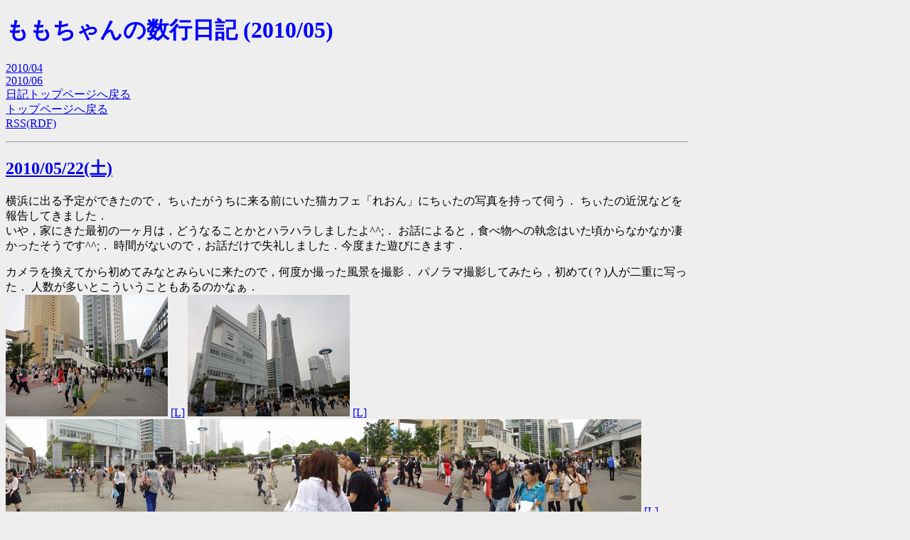

--- FILE ---
content_type: text/html
request_url: http://bug.org/~momo/diary/view.cgi?date=20100522
body_size: 2453
content:
<!DOCTYPE html>
<html xmlns="http://www.w3.org/1999/xhtml">
<head>
<meta http-equiv="Content-Type" content="text/html; charset=euc-jp" />
<link rel="stylesheet" href="d.css" type="text/css" />
<link rel="alternate" type="application/rss+xml" title="RSS" href="index.rdf" />
<title>Momochan's diary 2010/05/22</title>
</head>
<body>
<h1>ももちゃんの数行日記 (2010/05)</h1>

<p>
<i>
</i>
</p>
<p>
<a href="2010.04.html">2010/04</a><br />
<a href="2010.06.html">2010/06</a><br />
<a href=".">日記トップページへ戻る</a><br />
<a href="..">トップページへ戻る</a><br />
<a href="diary.rdf">RSS(RDF)</a>
</p>
<hr />
<h2><a id="d20100522" href="view.cgi?date=20100522">2010/05/22(土)</a></h2>
<!-- UPDATE: 2010/06/04 02:30 -->
<!-- RSSTITLE: 猫カフェ「れおん」にご挨拶 -->
<p>
横浜に出る予定ができたので，
ちぃたがうちに来る前にいた猫カフェ「れおん」にちぃたの写真を持って伺う．
ちぃたの近況などを報告してきました．<br />
いや，家にきた最初の一ヶ月は，どうなることかとハラハラしましたよ^^;．
お話によると，食べ物への執念はいた頃からなかなか凄かったそうです^^;．
時間がないので，お話だけで失礼しました．今度また遊びにきます．
</p>
<!-- UPDATE: 2010/06/04 02:32 -->
<!-- RSSTITLE: みなとみらい -->
<p>
カメラを換えてから初めてみなとみらいに来たので，何度か撮った風景を撮影．
パノラマ撮影してみたら，初めて(？)人が二重に写った．
人数が多いとこういうこともあるのかなぁ．<br />
<a href="image/2010/05/0522/10052200.jpg">
<img src="image/2010/05/0522/10052200s.jpg"
 width="228" height="171" alt="pic" /></a>
<a href="image/2010/05/0522/ORIG/10052200.jpg">[L]</a>
<a href="image/2010/05/0522/10052201.jpg">
<img src="image/2010/05/0522/10052201s.jpg"
 width="228" height="171" alt="pic" /></a>
<a href="image/2010/05/0522/ORIG/10052201.jpg">[L]</a>
<a href="image/2010/05/0522/10052202.jpg">
<img src="image/2010/05/0522/10052202s.jpg"
 width="894" height="135" alt="pic" /></a>
<a href="image/2010/05/0522/ORIG/10052202.jpg">[L]</a>
<a href="image/2010/05/0522/10052203.jpg">
<img src="image/2010/05/0522/10052203s.jpg"
 width="228" height="171" alt="pic" /></a>
<a href="image/2010/05/0522/ORIG/10052203.jpg">[L]</a>
<a href="image/2010/05/0522/10052204.jpg">
<img src="image/2010/05/0522/10052204s.jpg"
 width="240" height="428" alt="pic" /></a>
<a href="image/2010/05/0522/ORIG/10052204.jpg">[L]</a>
<a href="image/2010/05/0522/10052205.jpg">
<img src="image/2010/05/0522/10052205s.jpg"
 width="228" height="171" alt="pic" /></a>
<a href="image/2010/05/0522/ORIG/10052205.jpg">[L]</a>
<a href="image/2010/05/0522/10052206.jpg">
<img src="image/2010/05/0522/10052206s.jpg"
 width="228" height="171" alt="pic" /></a>
<a href="image/2010/05/0522/ORIG/10052206.jpg">[L]</a>
<a href="image/2010/05/0522/10052207.jpg">
<img src="image/2010/05/0522/10052207s.jpg"
 width="228" height="171" alt="pic" /></a>
<a href="image/2010/05/0522/ORIG/10052207.jpg">[L]</a>
<a href="image/2010/05/0522/10052208.jpg">
<img src="image/2010/05/0522/10052208s.jpg"
 width="228" height="171" alt="pic" /></a>
<a href="image/2010/05/0522/ORIG/10052208.jpg">[L]</a>
</p>
<!-- UPDATE: 2010/06/04 02:36 -->
<!-- RSSTITLE: フローズンヨーグルト「ARROWS PALETTE」＠みなとみらい -->
<p>
Queen's Squareの入り口にある「ARROWS PALETTE」でフローズンヨーグルト．
トッピングもたくさんあるけど，シンプルなのが好み．<br />
<a href="image/2010/05/0522/10052209.jpg">
<img src="image/2010/05/0522/10052209s.jpg"
 width="228" height="171" alt="pic" /></a>
<a href="image/2010/05/0522/ORIG/10052209.jpg">[L]</a>
<a href="image/2010/05/0522/10052210.jpg">
<img src="image/2010/05/0522/10052210s.jpg"
 width="228" height="171" alt="pic" /></a>
<a href="image/2010/05/0522/ORIG/10052210.jpg">[L]</a>
</p>
<!-- UPDATE: 2010/06/04 02:38 -->
<!-- RSSTITLE: Queen's Square ～ パシフィコ横浜 -->
<p>
Queen's Squareからパシフィコ横浜に向かって，再び撮影しながら歩く．
ちょうどいい気温で，海風が気持ちよかった．<br />
<a href="image/2010/05/0522/10052211.jpg">
<img src="image/2010/05/0522/10052211s.jpg"
 width="228" height="171" alt="pic" /></a>
<a href="image/2010/05/0522/ORIG/10052211.jpg">[L]</a>
<a href="image/2010/05/0522/10052212.jpg">
<img src="image/2010/05/0522/10052212s.jpg"
 width="228" height="171" alt="pic" /></a>
<a href="image/2010/05/0522/ORIG/10052212.jpg">[L]</a>
<a href="image/2010/05/0522/10052213.jpg">
<img src="image/2010/05/0522/10052213s.jpg"
 width="228" height="171" alt="pic" /></a>
<a href="image/2010/05/0522/ORIG/10052213.jpg">[L]</a>
<a href="image/2010/05/0522/10052214.jpg">
<img src="image/2010/05/0522/10052214s.jpg"
 width="228" height="171" alt="pic" /></a>
<a href="image/2010/05/0522/ORIG/10052214.jpg">[L]</a>
<a href="image/2010/05/0522/10052215.jpg">
<img src="image/2010/05/0522/10052215s.jpg"
 width="228" height="171" alt="pic" /></a>
<a href="image/2010/05/0522/ORIG/10052215.jpg">[L]</a>
<a href="image/2010/05/0522/10052216.jpg">
<img src="image/2010/05/0522/10052216s.jpg"
 width="228" height="171" alt="pic" /></a>
<a href="image/2010/05/0522/ORIG/10052216.jpg">[L]</a>
<a href="image/2010/05/0522/10052217.jpg">
<img src="image/2010/05/0522/10052217s.jpg"
 width="228" height="171" alt="pic" /></a>
<a href="image/2010/05/0522/ORIG/10052217.jpg">[L]</a>
<a href="image/2010/05/0522/10052218.jpg">
<img src="image/2010/05/0522/10052218s.jpg"
 width="228" height="171" alt="pic" /></a>
<a href="image/2010/05/0522/ORIG/10052218.jpg">[L]</a>
<a href="image/2010/05/0522/10052219.jpg">
<img src="image/2010/05/0522/10052219s.jpg"
 width="228" height="171" alt="pic" /></a>
<a href="image/2010/05/0522/ORIG/10052219.jpg">[L]</a>
<a href="image/2010/05/0522/10052220.jpg">
<img src="image/2010/05/0522/10052220s.jpg"
 width="228" height="171" alt="pic" /></a>
<a href="image/2010/05/0522/ORIG/10052220.jpg">[L]</a>
<a href="image/2010/05/0522/10052221.jpg">
<img src="image/2010/05/0522/10052221s.jpg"
 width="228" height="171" alt="pic" /></a>
<a href="image/2010/05/0522/ORIG/10052221.jpg">[L]</a>
<a href="image/2010/05/0522/10052222.jpg">
<img src="image/2010/05/0522/10052222s.jpg"
 width="228" height="171" alt="pic" /></a>
<a href="image/2010/05/0522/ORIG/10052222.jpg">[L]</a>
<a href="image/2010/05/0522/10052223.jpg">
<img src="image/2010/05/0522/10052223s.jpg"
 width="228" height="171" alt="pic" /></a>
<a href="image/2010/05/0522/ORIG/10052223.jpg">[L]</a>
</p>
<!-- UPDATE: 2010/06/04 02:45 -->
<!-- RSSTITLE: パシフィコ横浜前 -->
<p>
今日のお目当ては，パシフィコ横浜での中川翔子コンサートでした(笑)．
会場前がコスプレ広場と化していて笑う^^;．
コスプレ軍団を横目に，撮影しながらチケットをとってくれたMさんを待つ．<br />
<a href="image/2010/05/0522/10052224.jpg">
<img src="image/2010/05/0522/10052224s.jpg"
 width="228" height="171" alt="pic" /></a>
<a href="image/2010/05/0522/ORIG/10052224.jpg">[L]</a>
<a href="image/2010/05/0522/10052225.jpg">
<img src="image/2010/05/0522/10052225s.jpg"
 width="228" height="171" alt="pic" /></a>
<a href="image/2010/05/0522/ORIG/10052225.jpg">[L]</a>
<a href="image/2010/05/0522/10052226.jpg">
<img src="image/2010/05/0522/10052226s.jpg"
 width="894" height="135" alt="pic" /></a>
<a href="image/2010/05/0522/ORIG/10052226.jpg">[L]</a>
<a href="image/2010/05/0522/10052227.jpg">
<img src="image/2010/05/0522/10052227s.jpg"
 width="228" height="171" alt="pic" /></a>
<a href="image/2010/05/0522/ORIG/10052227.jpg">[L]</a>
<a href="image/2010/05/0522/10052228.jpg">
<img src="image/2010/05/0522/10052228s.jpg"
 width="228" height="171" alt="pic" /></a>
<a href="image/2010/05/0522/ORIG/10052228.jpg">[L]</a>
<a href="image/2010/05/0522/10052229.jpg">
<img src="image/2010/05/0522/10052229s.jpg"
 width="228" height="171" alt="pic" /></a>
<a href="image/2010/05/0522/ORIG/10052229.jpg">[L]</a>
</p>
<!-- UPDATE: 2010/06/04 02:47 -->
<!-- RSSTITLE: 中川翔子コンサート -->
<p>
そんなわけで今日のメインイベント，中川翔子コンサート．
知っている本人の曲は1, 2曲という状態だったのですが^^;，
アニソンカヴァーアルバム発売後ということで，
半分以上はアニソンカヴァーでした．アニソン部分はほとんど分かった(笑)．
アイドルのコンサートというのを初めて体験した気がする．
かけ声とか凄かった^^;．
ロックな曲が多くて，本人の強烈な声も相まってなかなかよかったです．<br />
誘ってくれたMさんありがとうー！
</p>
<!-- UPDATE: 2010/06/04 02:49 -->
<!-- RSSTITLE: 夜景 -->
<p>
終演後，夜景を撮りつつ駅方面へ．
途中での晩飯は後に．<br />
<a href="image/2010/05/0522/10052230.jpg">
<img src="image/2010/05/0522/10052230s.jpg"
 width="228" height="171" alt="pic" /></a>
<a href="image/2010/05/0522/ORIG/10052230.jpg">[L]</a>
<a href="image/2010/05/0522/10052231.jpg">
<img src="image/2010/05/0522/10052231s.jpg"
 width="228" height="171" alt="pic" /></a>
<a href="image/2010/05/0522/ORIG/10052231.jpg">[L]</a>
<a href="image/2010/05/0522/10052244.jpg">
<img src="image/2010/05/0522/10052244s.jpg"
 width="228" height="171" alt="pic" /></a>
<a href="image/2010/05/0522/ORIG/10052244.jpg">[L]</a>
<a href="image/2010/05/0522/10052245.jpg">
<img src="image/2010/05/0522/10052245s.jpg"
 width="228" height="171" alt="pic" /></a>
<a href="image/2010/05/0522/ORIG/10052245.jpg">[L]</a>
<a href="image/2010/05/0522/10052246.jpg">
<img src="image/2010/05/0522/10052246s.jpg"
 width="228" height="171" alt="pic" /></a>
<a href="image/2010/05/0522/ORIG/10052246.jpg">[L]</a>
</p>
<!-- UPDATE: 2010/06/04 02:50 -->
<!-- RSSTITLE: 「Hard Rock Cafe」＠みなとみらい -->
<p>
終演後，晩飯はQueen's Squareの1FにあるHard Rock Cafeへ．
ロックをBGMに，久しぶりに？アメリカンなメニューをがっつり．
サイドディッシュを組み合わせて頼んだけど，それでも結構な量だった．<br />
<a href="image/2010/05/0522/10052232.jpg">
<img src="image/2010/05/0522/10052232s.jpg"
 width="228" height="171" alt="pic" /></a>
<a href="image/2010/05/0522/ORIG/10052232.jpg">[L]</a>
<a href="image/2010/05/0522/10052233.jpg">
<img src="image/2010/05/0522/10052233s.jpg"
 width="228" height="171" alt="pic" /></a>
<a href="image/2010/05/0522/ORIG/10052233.jpg">[L]</a>
<a href="image/2010/05/0522/10052234.jpg">
<img src="image/2010/05/0522/10052234s.jpg"
 width="228" height="171" alt="pic" /></a>
<a href="image/2010/05/0522/ORIG/10052234.jpg">[L]</a>
<a href="image/2010/05/0522/10052235.jpg">
<img src="image/2010/05/0522/10052235s.jpg"
 width="228" height="171" alt="pic" /></a>
<a href="image/2010/05/0522/ORIG/10052235.jpg">[L]</a>
<a href="image/2010/05/0522/10052236.jpg">
<img src="image/2010/05/0522/10052236s.jpg"
 width="228" height="171" alt="pic" /></a>
<a href="image/2010/05/0522/ORIG/10052236.jpg">[L]</a>
<a href="image/2010/05/0522/10052237.jpg">
<img src="image/2010/05/0522/10052237s.jpg"
 width="228" height="171" alt="pic" /></a>
<a href="image/2010/05/0522/ORIG/10052237.jpg">[L]</a>
<a href="image/2010/05/0522/10052238.jpg">
<img src="image/2010/05/0522/10052238s.jpg"
 width="228" height="171" alt="pic" /></a>
<a href="image/2010/05/0522/ORIG/10052238.jpg">[L]</a>
<a href="image/2010/05/0522/10052239.jpg">
<img src="image/2010/05/0522/10052239s.jpg"
 width="228" height="171" alt="pic" /></a>
<a href="image/2010/05/0522/ORIG/10052239.jpg">[L]</a>
<a href="image/2010/05/0522/10052240.jpg">
<img src="image/2010/05/0522/10052240s.jpg"
 width="228" height="171" alt="pic" /></a>
<a href="image/2010/05/0522/ORIG/10052240.jpg">[L]</a>
<a href="image/2010/05/0522/10052241.jpg">
<img src="image/2010/05/0522/10052241s.jpg"
 width="228" height="171" alt="pic" /></a>
<a href="image/2010/05/0522/ORIG/10052241.jpg">[L]</a>
<a href="image/2010/05/0522/10052242.jpg">
<img src="image/2010/05/0522/10052242s.jpg"
 width="228" height="171" alt="pic" /></a>
<a href="image/2010/05/0522/ORIG/10052242.jpg">[L]</a>
<a href="image/2010/05/0522/10052243.jpg">
<img src="image/2010/05/0522/10052243s.jpg"
 width="228" height="171" alt="pic" /></a>
<a href="image/2010/05/0522/ORIG/10052243.jpg">[L]</a>
</p>


<hr />
<p>感想は<a href="mailto:momo@bug.org">ももちゃん</a>まで (^^)/．
<hr><p><a href="2010.05.html">この月の日記へ</a></p>
<p><script type="text/javascript" src="http://blogchart.jp/js/blogparts.js">
</script>
<script type="text/javascript"><!--
id="1658";blogurl="http://bug.org/~momo/diary/";partstype="w";viewBlogparts();
// -->
</script>
</p>
</body>
</html>


--- FILE ---
content_type: text/css
request_url: http://bug.org/~momo/diary/d.css
body_size: 209
content:
body {
	color:		black;
	background:	#eeeeee;
	width:		960px;
}
h1 {
	color:		blue;
	background:	transparent;
}
h2 {
	color:		blue;
	background:	transparent;
}
q {
	color:		forestgreen;
	background:	transparent;
}

.black		{ color:black; }
.red		{ color:red; }
.green		{ color:green; }
.blue		{ color:blue; }
.yellow		{ color:yellow; }
.magenta	{ color:Fuchsia; }
.cyan		{ color:Aqua; }
.white		{ color:white; }

.pink		{ color:#ffb6c1; }
